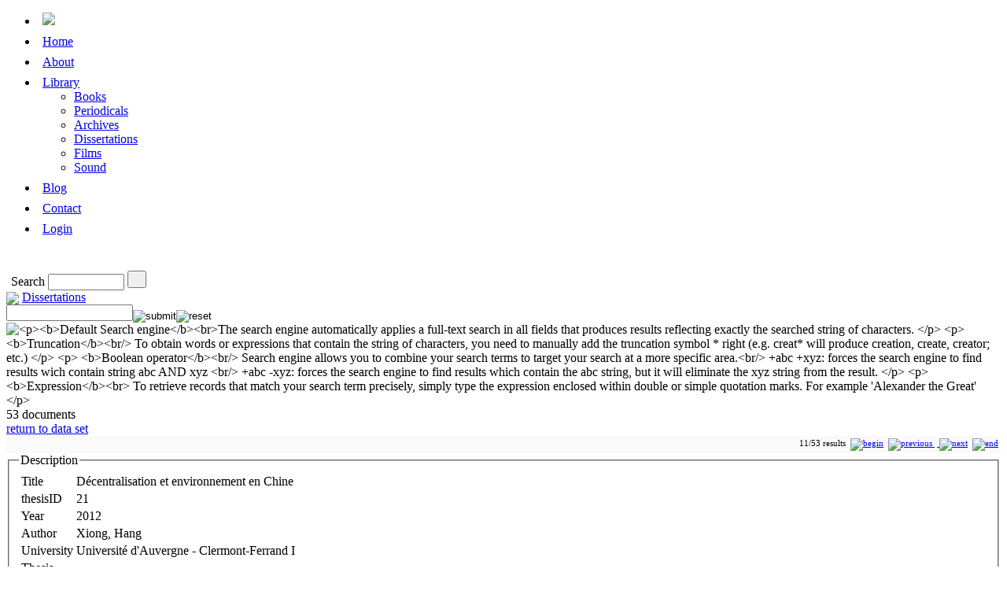

--- FILE ---
content_type: text/html; charset=utf-8
request_url: https://www.bnasie.eu/BN/Dissertations?ID=21
body_size: 13488
content:
<!DOCTYPE html PUBLIC "-//W3C//DTD HTML 4.01 Transitional//EN" "http://www.w3.org/TR/html4/loose.dtd">
<html lang="en">
<head>
	<meta http-equiv="Content-Type" content="text/html; charset=utf-8">
<META HTTP-EQUIV="CACHE-CONTROL" CONTENT="NO-CACHE"><META HTTP-EQUIV="EXPIRES" CONTENT="Thu, 7 Dec 2017 14:00:01 GMT">	<title>Décentralisation et environnement en Chine | bnAsie</title>
	<meta name="author" content="Feng Yi, Christian Henriot">
	<meta name="keywords" content="...">
	<meta name="description" content="...">
	<meta name="language" content="en">
	<link rel="stylesheet" type="text/css" href="https://www.bnasie.eu/localWeb/Css/normalize.css">
<link rel="stylesheet" type="text/css" href="//fonts.googleapis.com/css?family=Lato" /><link href="https://fonts.googleapis.com/css?family=Raleway" rel="stylesheet">	<link rel="stylesheet" type="text/css" href="https://www.bnasie.eu/coreWeb/jQuery/css/cupertino/jquery-ui-1.12.0.min.css">
	<script type="text/javascript" src="https://www.bnasie.eu/coreWeb/jQuery/js/jquery-1.12.4.min.js"></script>
	<script type="text/javascript" src="https://www.bnasie.eu/coreWeb/jQuery/js/jquery-ui-1.12.0.min.js"></script>
	<link rel="stylesheet" type="text/css" href="https://www.bnasie.eu/coreWeb/Skins/Default/Css/wAngel_mainStyle.css">
	<link rel="stylesheet" type="text/css" href="https://www.bnasie.eu/coreWeb/Skins/Default/Css/wAngel_editStyle.css">
	<link rel="stylesheet" type="text/css" href="/localWeb/Css/2021_BnIAO.css?v=226">
	<link rel="stylesheet" type="text/css" href="/coreWeb/fontawesome/css/all.css?v=226">
	<link rel="stylesheet" type="text/css" href="https://fonts.googleapis.com/css?family=Montserrat:100,200,300?v=226">
	<link rel="stylesheet" type="text/css" href="https://fonts.googleapis.com/css?family=Source+Sans+Pro:400?v=226">
</head>
<body>
<div id="wrapper">
	<div id="header">
		<div id="headerTop">

			<div id="headerTopLeft">
			
			</div>
			<div id="headerTopRight" style="color: #FFF;">
			
				<div style="display: inline; color: #777; letter-spacing: 1px; font-size: 11px; padding-top: 9px; margin-top: 6px; vertical-align: top;">
				</div>
			</div>
		</div>
		<div id="headerNav">
		
		<div id="headerNavLeft">
		<nav role="navigation" class="menu">
		  <ul>
		  	<li class="droiteA"><a href="/" style="padding-top: 10px;padding-left: 6px; margin: 0px;"><img width="84px" src="/localWeb/img/Logo_BnAsie.png" ></a></li>
		  	<li style="padding-top: 8px;padding-left: 6px;"><a href="/">Home</a></li>
		  	<li style="padding-top: 8px;padding-left: 6px;"><a href="/Overview/About">About</a></li>
		    <li style="padding-top: 8px;padding-left: 6px;"><a href="#0">Library</a>
		      <ul>
		        <li><a href="/BN/Books">Books</a></li>
		        <li><a href="/BN/Periodicals">Periodicals</a></li>
		        <li><a href="/BN/Archives">Archives</a></li>
		        <li><a href="/BN/Dissertations">Dissertations</a></li>
		        <li><a href="/BN/Films">Films</a></li>
		        <li><a href="/BN/Sound">Sound</a></li>
		      </ul>
		    </li>
		  	<li style="padding-top: 8px;padding-left: 6px;"><a href="/Blog">Blog</a></li>
		  	
		  	<li style="padding-top: 8px;padding-left: 6px;"><a href="/Overview/Contact">Contact</a></li>
		  	
		  	<li style="padding-top: 8px;padding-left: 6px;"><a href="/wAngel/main">Login</a></li>
			


		    

		  </ul>​
		</nav>		

		</div>
		
		<div id="headerNavRight" style="padding-top: 10px;padding-left: 6px;">
		<div id="searchForm"><form name="search" method="post" action="/BN/Books">Search <input name="textSearch01" type="text" id="textSearch01" size="10"> <button height="16" class="elementor-search-form__submit" type="submit" title="Search" aria-label="Search" style="height:22px;width:24px">
														<i aria-hidden="true" class="fas fa-search" style="heigh:116px;"></i>							<span class="elementor-screen-only"></span>
												</button></form></div>		</div>
		
		
		</div>
		
	</div>
	
	<div id="page">
		<div id="body-content">
		<div id="spDoc"><div id="spDocHead">
<div id="spDocHead_up">
<div id="spDocHead_upLeft"> <span class="tableLogo" style="margin-right:4px;"><a href="/BN/Dissertations"><img src="/localWeb/img/BnAsie_Dissertations.png" style="height:42px; vertical-align:middle; "></a></span><a href="/BN/Dissertations">Dissertations</a></div>
<div id="spDocHead_upRight"><form name="search" method="post" action="/BN/Dissertations"><input name="textSearch01" type="text" id="textSearch01" size="18" value=""><input name="action" border=0 src="/coreWeb/Skins/Default/Icons/silkv2/find.png" type="image" value="submit" align="middle" ><input name="action" border=0 src="/coreWeb/Skins/Default/Icons/silkv2/cancel_faded.png" type="image" value="reset" align="middle" > <img id="myHelp" title="<p><b>Default Search engine</b><br>The search engine automatically applies a full-text search in all fields that produces results reflecting exactly the searched string of characters. 
	</p>
	<p>
	<b>Truncation</b><br/>
	To obtain words or expressions that contain the string of characters, you need to manually add the truncation symbol * right (e.g. creat* will produce creation, create, creator; etc.)
	</p>
	<p>
	<b>Boolean operator</b><br/>
	Search engine allows you to combine your search terms to target your search at a more specific area.<br/>
	+abc +xyz: forces the search engine to find results wich contain string abc AND xyz <br/>
	+abc -xyz: forces the search engine to find results which contain the abc string, but it will eliminate the xyz string from the result.
	</p>
	<p>
	<b>Expression</b><br>
	To retrieve records that match your search term precisely, simply type the expression enclosed within double or simple quotation marks. For example 'Alexander the Great'
	</p>" style="vertical-align: text-bottom;" src="/coreWeb/Skins/Default/Icons/silkv2/help.png" ></a></form></div>
</div>
<script type="text/javascript">$('img').tooltip({
	    content: function() {
	        return $(this).attr('title');
	    }
	});</script><div id="spDocHead_low">
<div id="spDocHead_lowLeft">53 documents</div>
<div id="spDocHead_lowRight"><a href="/BN/Dissertations">return to data set</a></div>
</div>
</div>
<div id="spDocMainContent" style=""><div style="text-align:right; font-size:11px;border: #ccc 0px solid; margin:0px; padding:3px; background-color: #FAFAFA;">11/53 results  &nbsp;<a href="?ID=76"><img src="/coreWeb/Skins/Default/UI/Pager/Pager_First.png" border="0" title="begin"></a> &nbsp;<a href="?ID=63"><img src="/coreWeb/Skins/Default/UI/Pager/Pager_Previous.png" border="0" title="previous"> </a> &nbsp;<a href="?ID=22"> <img src="/coreWeb/Skins/Default/UI/Pager/Pager_Next.png" border="0" title="next"></a> &nbsp;<a href="?ID=77"><img src="/coreWeb/Skins/Default/UI/Pager/Pager_End.png" border="0" title="end"> </a></div><div id="sdDocNode"><fieldset><legend>Description</legend><table class='defaultDocTable'>
<tr><td class='defaultDocTableLabel'>Title</td><td class='defaultDocTableContent Title'>Décentralisation et environnement en Chine</td></tr><tr><td class='defaultDocTableLabel'>thesisID</td><td class='defaultDocTableContent thesisID'>21</td></tr><tr><td class='defaultDocTableLabel'>Year</td><td class='defaultDocTableContent Year'>2012</td></tr><tr><td class='defaultDocTableLabel'>Author</td><td class='defaultDocTableContent Author'>Xiong, Hang</td></tr><tr><td class='defaultDocTableLabel'>University</td><td class='defaultDocTableContent University'>Université d'Auvergne - Clermont-Ferrand I</td></tr><tr><td class='defaultDocTableLabel'>Thesis type</td><td class='defaultDocTableContent thesisType'>Ph.D</td></tr><tr><td class='defaultDocTableLabel'>Discipline</td><td class='defaultDocTableContent Discipline'>Economics</td></tr><tr><td class='defaultDocTableLabel'>Number of pages</td><td class='defaultDocTableContent nbPage'>206</td></tr><tr><td class='defaultDocTableLabel'>Abstract</td><td class='defaultDocTableContent Abstract'>In the literature, debate around environmental federalism is lasting and inconclusive. China has followed the global tendency of decentralization and has adopted a de facto environmental federalism. In this broad and diverse country, local knowledge and expertise is necessary to develop proper solutions for many environmental problems with local and regional nature. However, despite the adopted de facto environmental federalism, dramatic environmental crises and policy failures widespread in China. In particular, more recently, this country has seen arise many problems predicted by the opponents of decentralization. It appears that, contrary to the fiscal decentralization which has been a "helping hand" in resource mobilization and economic growth at the sub-national level, the decentralization of environmental policy implementation has rather been a "grabbing hand" in environmental management. With the purpose of providing a better and detailed understanding of the de facto environmental federalism in China, this thesis follows the different critics in the literature and test empirically for each of them in the Chinese-specific context. In summary, empirical results found in this thesis support the existence of problems related to environmental externality, strategic interaction and politically incentivized environment-sacrificing behaviors. Moreover, the current fiscal decentralization is likely to strengthen the capital-competition driven inter-provincial interaction; fiscal imbalance is more environmentally detrimental in poor provinces. These findings call for a "new environmental federalism" and a reform of incentives, in order to transform the Chinese de facto environmental federalism from a "grabbing hand" to a "helping hand" for better environmental governance.</td></tr><tr><td class='defaultDocTableLabel'>Keywords (en)</td><td class='defaultDocTableContent Keyword'>China;economy;environment;government;decentralization;power</td></tr><tr><td class='defaultDocTableLabel'>Language</td><td class='defaultDocTableContent Language'>French</td></tr><tr><td class='defaultDocTableLabel'>URL</td><td class='defaultDocTableContent URL'><a href="https://tel.archives-ouvertes.fr/tel-00713933" target="_top">https://tel.archives-ouvertes.fr/tel-00713933</a></td></tr></table></fieldset><fieldset style="solid #AAA;"><legend>file attachment</legend><table class="defaultAttachmentTable" align="left">
<tr><td valign="top"  width="28px"><p align="right" style="text-align:right;"><img src="/coreWeb/Skins/Default/Icons/icoDoc.gif" align="bottom" style="padding-top:0px;"></p></td><td valign="middle"><p align="left" style="text-align:left;"><a href="/Asset/Source/bnThesis_ID-21_No-01.pdf">ThID_21_XIONG-H-2012.pdf (1.79 Mo)</a></p><p align="left" style="text-align:left;"><a href="/coreWeb/docReader/myReader.php?fID=bnThesis_ID-21_No-01.pdf" target="_blank" rel="nofollow" >or read document on line in a new window</a></p></td></tr></table></fieldset></div><div style="text-align:right; font-size:11px;border: #ccc 0px solid; margin:0px; padding:3px; background-color: #FAFAFA;">11/53 results  &nbsp;<a href="?ID=76"><img src="/coreWeb/Skins/Default/UI/Pager/Pager_First.png" border="0" title="begin"></a> &nbsp;<a href="?ID=63"><img src="/coreWeb/Skins/Default/UI/Pager/Pager_Previous.png" border="0" title="previous"> </a> &nbsp;<a href="?ID=22"> <img src="/coreWeb/Skins/Default/UI/Pager/Pager_Next.png" border="0" title="next"></a> &nbsp;<a href="?ID=77"><img src="/coreWeb/Skins/Default/UI/Pager/Pager_End.png" border="0" title="end"> </a></div></div></div>		
		
		
		<p>&nbsp;</p>
		
		</div>
	</div>
	<div id="footner">
		<div id="navBarBottom">
		<!-- <a href="/Contact">Contact</a> - <a href="/Plan_du_site">Plan du site</a> - <a href="/Mentions_legales">Mentions légales</a> -->
		</div>
		<div id="footnerBody">
		<p>
		<a href="https://www.univ-amu.fr" target="_blank" title="Aix-Marseille Université"><img width="90px" src="/localWeb/img/Logo_AMU_square.png" title="Aix-Marseille Université"></a>
		&nbsp; &nbsp;
		
		<a href="https://www.huma-num.fr" target="_blank" title="TGIR HUMA-NUM"><img width="58px" src="/localWeb/img/Logo_HN.png" title="TGIR HUMA-NUM"></a>
		&nbsp; &nbsp; 
		
		<a href="https://irasia.cnrs.fr" target="_blank" title="IrAsia"><img width="90px" src="/localWeb/img/Logo_IrAsia.png" title="IrAsia"></a>
		&nbsp; &nbsp; &nbsp; 
		
		<a href="https://erc.europa.eu" target="_blank" title="European Research Council"><img width="94px" src="/localWeb/img/Logo_ERC.png" title="European Research Council"></a>
		&nbsp; &nbsp; &nbsp; 
		
		<a href="https://www.enpchina.eu" target="_blank" title="ENP China"><img width="84px" src="/localWeb/img/Logo_ENP-Chinna.png" title="ENP China"></a>
		&nbsp; &nbsp; &nbsp; 
						
		<a href="https://www.cnrs.fr/" target="_blank" title="CNRS"><img width="46px" src="/localWeb/img/Logo_CNRS.png" title="CNRS"></a> 
		&nbsp; &nbsp; &nbsp; &nbsp;
		
		
		</p>
		<p> ©2022 IrAsia / Huma-Num, All Rights Reserved<br>
		Web Developer: Gérald Foliot – Web Design: Feng Yi (馮藝)<br>
		Site hosting : <a href="https://www.huma-num.fr/">TGIR Huma-Num</a>
		</p>
			<p>
			<!-- Site réalisé par <a href="http://foliot.name">Gérald Foliot</a> 
			avec <a href="http://foliot.name/Realisations/webActors.php">webActors</a>
			<br>
			-->
			Last update: Tuesday 18 November 2025 (10:08) <a href="/wAngel/">+</a><br>Page rendering in 0.019s			
		</p>
		</div>
	</div> <!-- end div footner -->
</div> <!-- end div wrapper -->


</body>
</html>
